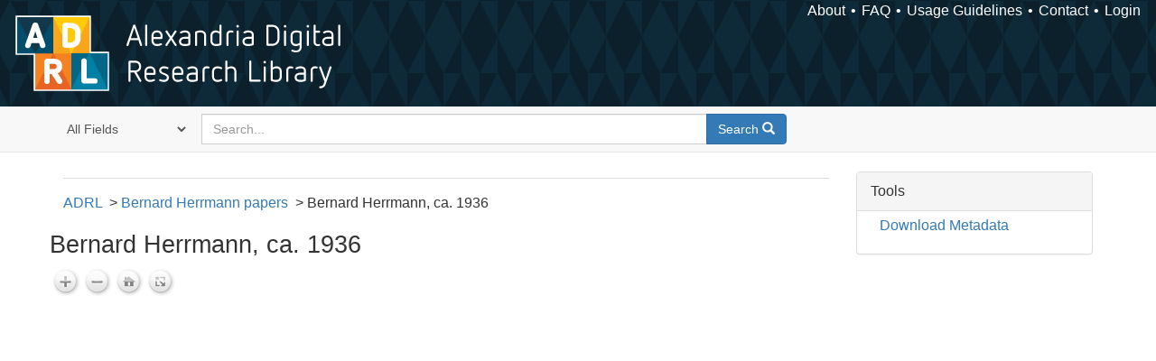

--- FILE ---
content_type: text/html; charset=utf-8
request_url: https://alexandria.ucsb.edu/lib/ark:/48907/f3d21xb7
body_size: 16163
content:

<!DOCTYPE html>
<html lang="en" class="no-js">
  <head>
    <meta charset="utf-8">
    <meta http-equiv="Content-Type" content="text/html; charset=utf-8">

    <!-- Mobile viewport optimization h5bp.com/ad -->
    <meta name="HandheldFriendly" content="True">
    <meta name="viewport" content="width=device-width,initial-scale=1.0">

    <!-- Internet Explorer use the highest version available -->
    <meta http-equiv="X-UA-Compatible" content="IE=edge">

    <!-- Mobile IE allows us to activate ClearType technology for smoothing fonts for easy reading -->
    <!--[if IEMobile]>
      <meta http-equiv="cleartype" content="on">
    <![endif]-->

    <title>Bernard Herrmann, ca. 1936 - Alexandria Digital Research Library | Alexandria Digital Research Library</title>
    <link href="https://alexandria.ucsb.edu/catalog/opensearch.xml" title="Alexandria Digital Research Library" type="application/opensearchdescription+xml" rel="search" />
    <link rel="shortcut icon" type="image/x-icon" href="/assets/favicon-b4185c7dd08c0b4f2142c58bbcca322b3a01f50adc3413438b98be2b664bb4b6.ico" />
    <link rel="stylesheet" media="all" href="/assets/application-e8e924286cbd68948e4d4849af42ae00310008c3bd04b8b79321e5384c8caf6e.css" />
    <script src="/assets/application-93fcbd9807893525bd7266fe62b5f4950961adbb99b0b1866cb1a33e4c1b48be.js"></script>
    <meta name="csrf-param" content="authenticity_token" />
<meta name="csrf-token" content="9szaxn86YYZIXGL0nEHKcn8qEz0SkeLRmFvfQTeUZC/BfyCWd0F25QA2h4ikRdl5jgZsehpzJgSCu0RsrLWuVQ==" />
    <link rel="alternate" title="xml" type="application/xml" href="https://alexandria.ucsb.edu/concern/images/f3d21xb7.xml" />
<link rel="alternate" title="dc_xml" type="text/xml" href="https://alexandria.ucsb.edu/concern/images/f3d21xb7.dc_xml" />
<link rel="alternate" title="oai_dc_xml" type="text/xml" href="https://alexandria.ucsb.edu/concern/images/f3d21xb7.oai_dc_xml" />
<link rel="alternate" title="nt" type="application/n-triples" href="https://alexandria.ucsb.edu/concern/images/f3d21xb7.nt" />
<link rel="alternate" title="jsonld" type="application/ld+json" href="https://alexandria.ucsb.edu/concern/images/f3d21xb7.jsonld" />
<link rel="alternate" title="ttl" type="text/turtle" href="https://alexandria.ucsb.edu/concern/images/f3d21xb7.ttl" />

    <!-- Le HTML5 shim, for IE6-8 support of HTML5 elements -->
    <!--[if lt IE 9]>
      <script src="//html5shim.googlecode.com/svn/trunk/html5.js"></script>
    <![endif]-->
  </head>
<!-- Global site tag (gtag.js) - Google Analytics -->
<script async src="https://www.googletagmanager.com/gtag/js?id=G-RDKLZ6Y0NV"></script>
<script>
  window.dataLayer = window.dataLayer || [];
  function gtag(){dataLayer.push(arguments);}
  gtag('js', new Date());

  gtag('config', 'G-RDKLZ6Y0NV');
</script>
<body class="blacklight-catalog blacklight-catalog-show">
  <nav class="navbar">
  <a class="navbar-logo" href="/" title="Main page">
    <img alt="ADRL logo" src="/assets/ADRL_small-cd5deedca6b312cddf5ef68bb7df8ad686f4f175495d6d33311e8ec128d1b946.png" />
    <span>Alexandria Digital Research Library</span></a>
  <nav class="menu">
<ul>
  <li><a href="/welcome/about">About</a></li>
  <li><a href="/welcome/using">FAQ</a></li>
  <li><a href="/welcome/collection-usage-guidelines">Usage Guidelines</a></li>
  <li><a href="/contact_us">Contact</a></li>


  
  
  

  <li class="login-link">
      <a href="/sign_in">Login</a>
  </li>
</ul>
</nav>

</nav>

<div id="search-navbar" class="navbar navbar-default navbar-static-top" role="navigation">
  <div class="container">
    <form class="search-query-form clearfix navbar-form" role="search" aria-label="Search" action="https://alexandria.ucsb.edu/catalog" accept-charset="UTF-8" method="get"><input name="utf8" type="hidden" value="&#x2713;" />
  <input type="hidden" name="prot" value="ark:" />
<input type="hidden" name="shoulder" value="48907" />
  <div class="input-group">
      <span class="input-group-addon for-search-field">
        <label for="search_field" class="sr-only">Search in</label>
        <select name="search_field" id="search_field" title="Targeted search options" class="search_field"><option value="all_fields">All Fields</option>
<option value="title">Title</option>
<option value="subject">Subject</option>
<option value="accession_number">Accession Number</option></select>
      </span>

    <label for="q" class="sr-only">search for</label>
    <input type="text" name="q" id="q" placeholder="Search..." class="search_q q form-control" data-autocomplete-enabled="false" data-autocomplete-path="/suggest" />

    <span class="input-group-btn">
      <button type="submit" class="btn btn-primary search-btn" id="search">
        <span class="submit-search-text">Search</span>
        <span class="glyphicon glyphicon-search"></span>
      </button>
    </span>
  </div>
</form>
  </div>
</div>


  <div id="ajax-modal" class="modal fade" tabindex="-1" role="dialog" aria-labelledby="modal menu" aria-hidden="true">
  <div class="modal-dialog">
    <div class="modal-content">
    </div>
  </div>
</div>


  <div id="main-container" class="container">
    <h1 class="sr-only application-heading">Alexandria Digital Research Library</h1>

    <div class="row">
  <div class="col-md-12">
    <div id="main-flashes">
      <div class="flash_messages">
</div>

    </div>
  </div>
</div>


    <div class="row">
      
  <div class="row">

    <div class="col-md-12">
      <div id="content" class="col-md-9 col-sm-8 show-document">
  <div id='previousNextDocument' class='pagination-search-widgets'>
</div>



<div id="document" class="document blacklight-image" itemscope  itemtype="http://schema.org/Thing">
  <div id="doc_f3d21xb7">
    
<ul class="adrl-breadcrumb">
  <li><a href="https://alexandria.ucsb.edu/">ADRL</a>
    <ul>
      <li><a href="/lib/ark:/48907/f3s75g1g">Bernard Herrmann papers</a>
        <ul>
          <li>Bernard Herrmann, ca. 1936</li>
        </ul>
      </li>
    </ul>
  </li>
</ul>


<div class="row">
  <h1 itemprop="name">Bernard Herrmann, ca. 1936</h1>
</div>


<div class="row zoom">

      <picture data-openseadragon="{&quot;prefixUrl&quot;:&quot;&quot;,&quot;navImages&quot;:{&quot;zoomIn&quot;:{&quot;REST&quot;:&quot;/assets/openseadragon/zoomin_rest-674258f78d924bfe2454a637ecf912fe7069105ab68980f69674ff5c25521ed9.png&quot;,&quot;GROUP&quot;:&quot;/assets/openseadragon/zoomin_grouphover-ecd40589890cdfd81911752c4af02c691a201c21d74bbad5f3d9336463b52604.png&quot;,&quot;HOVER&quot;:&quot;/assets/openseadragon/zoomin_hover-6a2c08cf07b12162f73e80417d6e49e7da4b219981c9929abf89fbd1a18b58a2.png&quot;,&quot;DOWN&quot;:&quot;/assets/openseadragon/zoomin_pressed-b9eb902ca333aaabd8cf77c1184a6aa24311bcba0d836dc6ebded4c5d7146475.png&quot;},&quot;zoomOut&quot;:{&quot;REST&quot;:&quot;/assets/openseadragon/zoomout_rest-a4ff50ab46d8de87c720cb9cbccc9b4bef1cdda1394b9c8a2b4e6fb2f63e13aa.png&quot;,&quot;GROUP&quot;:&quot;/assets/openseadragon/zoomout_grouphover-b582631f7ede7c640c46a29d74728814d3b7332b14748054ae460aa9be929e77.png&quot;,&quot;HOVER&quot;:&quot;/assets/openseadragon/zoomout_hover-b752facaf76d197e235dd789929e86577339ffa280b6a51621388f2cad9900e1.png&quot;,&quot;DOWN&quot;:&quot;/assets/openseadragon/zoomout_pressed-99ce17d25e10d07ebe3a21642eb350bfd80c603cbb6a4b0af705fbcdf8ca57dc.png&quot;},&quot;home&quot;:{&quot;REST&quot;:&quot;/assets/openseadragon/home_rest-6fd27483f507bf8b4a15d6c60d43e9bb3bd14b84959973d61a622bbb4777dfc9.png&quot;,&quot;GROUP&quot;:&quot;/assets/openseadragon/home_grouphover-2f2dfd6ed6fd11c1aec5491c36f071cf51a96712ddac54b803a8fee917ce27d8.png&quot;,&quot;HOVER&quot;:&quot;/assets/openseadragon/home_hover-170fc906037fe8707d3757775ea4ccb3ebbf883329c44473cd247d0f22c320d9.png&quot;,&quot;DOWN&quot;:&quot;/assets/openseadragon/home_pressed-e8a08eb8d9862e63c8df96fbe508956ae031b09d85533adf83e094c5b187833c.png&quot;},&quot;fullpage&quot;:{&quot;REST&quot;:&quot;/assets/openseadragon/fullpage_rest-1b7ae93b3fe5d0df99e196bfe22b93c7f05d2d5e0fdf97b8b8e957e5476ff586.png&quot;,&quot;GROUP&quot;:&quot;/assets/openseadragon/fullpage_grouphover-f96415fcf86eff56b664f2328ffd61972b98738874d995e077091344f59fc26b.png&quot;,&quot;HOVER&quot;:&quot;/assets/openseadragon/fullpage_hover-3cc954037484edb4a74d97a374605301b4da04c034981af70ec0ec3e1bb509a8.png&quot;,&quot;DOWN&quot;:&quot;/assets/openseadragon/fullpage_pressed-7b3d188695ec59993a09cf27dde280b1da93fd43360f721642b42229b9e5e817.png&quot;},&quot;rotateleft&quot;:{&quot;REST&quot;:&quot;/assets/openseadragon/rotateleft_rest-ab4731e3c7d7a4b40ea07c16269e8117ce58506177dc438cc00cdf837f513f09.png&quot;,&quot;GROUP&quot;:&quot;/assets/openseadragon/rotateleft_grouphover-35d3cf9efe958bd88ae0c532648403824df252fa6835aa586301b19c80c264e3.png&quot;,&quot;HOVER&quot;:&quot;/assets/openseadragon/rotateleft_hover-59fee051c2aff4c8491255be664f87671c089db4863f933989b10263818cf435.png&quot;,&quot;DOWN&quot;:&quot;/assets/openseadragon/rotateleft_pressed-97d28095eb471109d0aee65f9f4dc5ee6dba6d7fed433e3a910dcda69ca4a977.png&quot;},&quot;rotateright&quot;:{&quot;REST&quot;:&quot;/assets/openseadragon/rotateright_rest-c201ce35f6651e824eee3eb5ca3e42fc40035d2070eec9ce1261c8b7bc126526.png&quot;,&quot;GROUP&quot;:&quot;/assets/openseadragon/rotateright_grouphover-ebdaf54f82601db210a5ac2e0a54790c0decd8dea5bd115f7d6d0d2bf04c5e00.png&quot;,&quot;HOVER&quot;:&quot;/assets/openseadragon/rotateright_hover-a9124016ebe30ec16f3691a16cc57997174652f480f3002d45beaf918b1230c1.png&quot;,&quot;DOWN&quot;:&quot;/assets/openseadragon/rotateright_pressed-a75e74dab723a0587d365e4b076572d1440df9f31c424ef4a6be62f3a45d472b.png&quot;},&quot;previous&quot;:{&quot;REST&quot;:&quot;/assets/openseadragon/previous_rest-56999fcbe41a0ebb5d701fb463caea0e3850478d1f869e2e7a73b7dc363ca2e2.png&quot;,&quot;GROUP&quot;:&quot;/assets/openseadragon/previous_grouphover-c7e82a94049ff615a7dc6f78ae3758d7d33eab41a69093d9c1101c164c07fe8b.png&quot;,&quot;HOVER&quot;:&quot;/assets/openseadragon/previous_hover-94126f0047e7901b3d2e408abb58b20744a7251786746d7508624db5b4c81bce.png&quot;,&quot;DOWN&quot;:&quot;/assets/openseadragon/previous_pressed-b80145c436ff5cd94c3f672eed9f1723fcd13077870337874171e99dee9f9929.png&quot;},&quot;next&quot;:{&quot;REST&quot;:&quot;/assets/openseadragon/next_rest-d9b1965f3bcddd3db23e63037a27152c1b7528811582c68b7b4bf25b8673fe07.png&quot;,&quot;GROUP&quot;:&quot;/assets/openseadragon/next_grouphover-e7c76fb2c8a792a63efe2ad76da276fd079f50ec0df2b03b04bfc36cfc217103.png&quot;,&quot;HOVER&quot;:&quot;/assets/openseadragon/next_hover-67210c1194693f480cfe9935281fd447a86c46b65e67ce182632cb518dfd2bb9.png&quot;,&quot;DOWN&quot;:&quot;/assets/openseadragon/next_pressed-95afb05783b4c599eec66a21a2b98ea09d6b0be41cce42ed512239cede37a1ab.png&quot;}}}"><source media="openseadragon" src="/image-service/qv33rw66f%2Ffiles%2F1c18322f-d43b-4809-951d-6959bdbfaf8b/info.json" /></picture>
</div>

<dl class="dl-horizontal  dl-invert">
	    <dt class="blacklight-created_ssm">Creation Date:</dt>
	    <dd class="blacklight-created_ssm">[circa 1936]</dd>
	    <dt class="blacklight-lc_subject_label_tesim">Topics:</dt>
	    <dd class="blacklight-lc_subject_label_tesim"><a href="/catalog?f%5Blc_subject_label_sim%5D%5B%5D=Herrmann%2C+Bernard%2C+1911-1975">Herrmann, Bernard, 1911-1975</a> and <a href="/catalog?f%5Blc_subject_label_sim%5D%5B%5D=Composers">Composers</a></dd>
	    <dt class="blacklight-form_of_work_label_tesim">Genres:</dt>
	    <dd class="blacklight-form_of_work_label_tesim"><a href="/catalog?f%5Bform_of_work_label_sim%5D%5B%5D=photographs">photographs</a>, <a href="/catalog?f%5Bform_of_work_label_sim%5D%5B%5D=portraits">portraits</a>, and <a href="/catalog?f%5Bform_of_work_label_sim%5D%5B%5D=photographic+prints">photographic prints</a></dd>
	    <dt class="blacklight-note_label_tesim">Notes:</dt>
	    <dd class="blacklight-note_label_tesim"><p>Except for isolated cases, where material has been acquired from other sources, items in this collection were in the possession of Bernard Herrmann until the time of his death. His will was in probate for seven years; the bulk of the material did not come until the mid-1980s.</p></dd>
	    <dt class="blacklight-citation_ssm">Citation:</dt>
	    <dd class="blacklight-citation_ssm">[Identification of item], Bernard Herrmann Papers, PA Mss 3. Department of Special Research Collections, UC Santa Barbara Library, University of California, Santa Barbara.</dd>
	    <dt class="blacklight-extent_ssm">Physical Description:</dt>
	    <dd class="blacklight-extent_ssm">1 photograph : sepia print ; 8 x 10 in.</dd>
	    <dt class="blacklight-work_type_label_tesim">Format:</dt>
	    <dd class="blacklight-work_type_label_tesim"><a href="/catalog?f%5Bwork_type_label_sim%5D%5B%5D=Still+Image">Still Image</a></dd>
	    <dt class="blacklight-collection_label_ssim">Collection(s):</dt>
	    <dd class="blacklight-collection_label_ssim"><a href="/catalog?f%5Bcollection_label_ssim%5D%5B%5D=Bernard+Herrmann+papers">Bernard Herrmann papers</a></dd>
	    <dt class="blacklight-series_name_ssm">Series:</dt>
	    <dd class="blacklight-series_name_ssm"><a href="/catalog?f%5Bseries_name_sim%5D%5B%5D=Series+II%3A+Photographs">Series II: Photographs</a></dd>
	    <dt class="blacklight-sub_location_ssm">Library Location:</dt>
	    <dd class="blacklight-sub_location_ssm"><a href="/catalog?f%5Bsub_location_sim%5D%5B%5D=Department+of+Special+Research+Collections">Department of Special Research Collections</a></dd>
	    <dt class="blacklight-identifier_ssm">ARK:</dt>
	    <dd class="blacklight-identifier_ssm">ark:/48907/f3d21xb7</dd>
	    <dt class="blacklight-accession_number_ssim">Local Identifier:</dt>
	    <dd class="blacklight-accession_number_ssim">CUSB-PAMSS03-003</dd>
	    <dt class="blacklight-license_label_tesim">Rights:</dt>
	    <dd class="blacklight-license_label_tesim"><a title="Rights Statement" href="http://rightsstatements.org/vocab/InC/1.0/"><img class="icon" src="/assets/rights-statements/InC.Icon-Only.dark-a7c30f3dc7b470d5d0a74f1037f86a993f889ad4c8c109731c078aefa09b1bd9.png" alt="Inc.icon only.dark" /> In Copyright</a></dd>
	    <dt class="blacklight-restrictions_tesim">Restrictions:</dt>
	    <dd class="blacklight-restrictions_tesim"><p>Transmission or reproduction of materials protected by copyright beyond that allowed by fair use requires the written permission of the copyright owners. In addition, the reproduction of some materials may be restricted by terms of gift or purchase agreements, donor restrictions, privacy and publicity rights, licensing and trademarks (contact the department of Special Research Collections at the UC Santa Barbara Library for more information). Works not in the public domain cannot be commercially exploited without permission of the copyright owner. Responsibility for any use rests exclusively with the user.</p></dd>
</dl>


  </div>
</div>


</div>

<div id="sidebar" class="col-md-3 col-sm-4">
     <div class="panel panel-default show-tools">
    <div class="panel-heading">
      Tools
    </div>

    <div class="panel-body">
      <ul class="nav">
        
          <li class="download">
              <a href="/catalog/f3d21xb7.ttl">Download Metadata</a>

          </li>
      </ul>
    </div>
  </div>

  

</div>

    </div>

  </div>


    </div>
  </div>

  <footer>
  <div class="meta-adrl">
    <div class="copyright">
      Copyright 2014–2026 The Regents of the University of California, All Rights Reserved.
    </div>
    <div class="version">
      Version master updated 08 March 2023
    </div>
  </div>

  <div class="meta-ucsb">
    <div class="logo-link">
      <a href="http://www.library.ucsb.edu">
        <img src="/assets/UCSB_Library_Logo_White-c886d0ca489e0f169315cba66eb27cb5fc6700f3e7aad9c0b463229fc5a316f6.png"
             srcset="/assets/UCSB_Library_Logo_White@2x-b6f4b4f8960266c3da105738935511e017442275c3f22a8b8c038710338b8997.png 2x">
</a>    </div>

    <div>
      <a href="http://www.ucsb.edu">
        <p><strong>UC Santa Barbara Library</strong><br>
          Santa Barbara, California 93106-9010<br>
          (805) 893-2478</p>
</a>    </div>
  </div>
</footer>

  </body>
</html>

